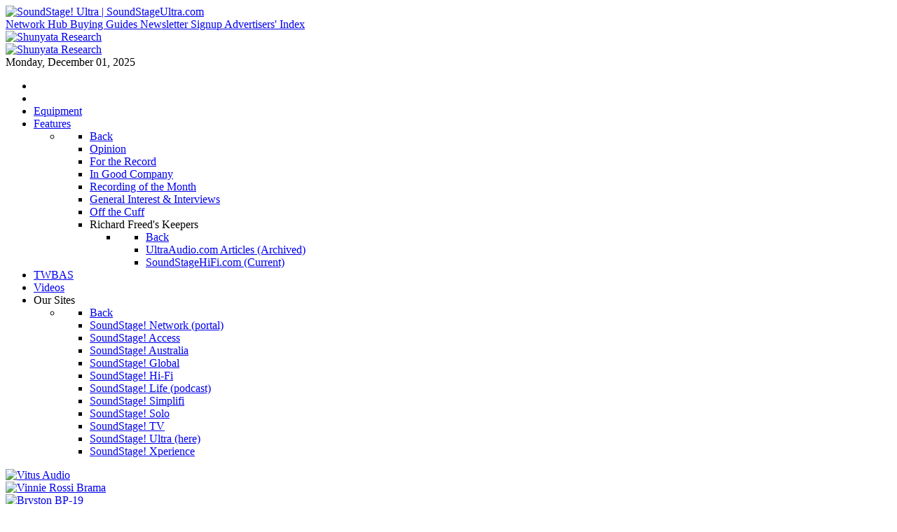

--- FILE ---
content_type: text/html; charset=utf-8
request_url: https://soundstageultra.com/index.php/features-menu/recording-of-the-month-menu/1130-gerald-wilson-moment-of-truth
body_size: 71662
content:
                        <!DOCTYPE html>
<html lang="en-GB" dir="ltr">
        
<head>
    
            <meta name="viewport" content="width=device-width, initial-scale=1.0">
        <meta http-equiv="X-UA-Compatible" content="IE=edge" />
        

        
            
         <meta charset="utf-8">
	<meta name="author" content="Joseph Taylor">
	<meta name="generator" content="Joomla! - Open Source Content Management">
	<title>Gerald Wilson: &quot;Moment of Truth&quot;</title>

    <link href="/media/plg_system_jcepro/site/css/content.min.css?86aa0286b6232c4a5b58f892ce080277" rel="stylesheet" />
	<link href="/media/com_rstbox/css/engagebox.css?2fffba87ad4eeb24e578938e3ed42463" rel="stylesheet" />
	<link href="/media/gantry5/engines/nucleus/css-compiled/nucleus.css" rel="stylesheet" />
	<link href="/templates/rt_callisto/custom/css-compiled/callisto_11.css" rel="stylesheet" />
	<link href="/media/gantry5/engines/nucleus/css-compiled/bootstrap5.css" rel="stylesheet" />
	<link href="/media/system/css/joomla-fontawesome.min.css" rel="stylesheet" />
	<link href="/media/system/css/debug.css" rel="stylesheet" />
	<link href="/media/gantry5/assets/css/font-awesome.min.css" rel="stylesheet" />
	<link href="/templates/rt_callisto/custom/css-compiled/callisto-joomla_11.css" rel="stylesheet" />
	<link href="/templates/rt_callisto/custom/css-compiled/custom_11.css" rel="stylesheet" />
	<link href="/media/plg_system_youtuber/assets/fancybox/jquery.fancybox.min.css?v=3.8.2" rel="stylesheet" />
	<link href="/media/plg_system_youtuber/assets/css/frontend.css?v=3.8.2" rel="stylesheet" />
	<link href="https://fonts.googleapis.com/css?family=Roboto:400,400italic,500,500italic,700,700italic&amp;subset=latin,cyrillic" rel="stylesheet" />
	<style>.eb-1 .eb-dialog{--eb-max-width:600px;--eb-height:100%;--eb-padding:0;--eb-background-color:rgba(255, 255, 255, 1);--eb-text-color:rgba(51, 51, 51, 1);--eb-dialog-shadow:var(--eb-shadow-none);text-align:center;--eb-border-style:solid;--eb-border-color:rgba(255, 251, 3, 1);--eb-border-width:1px;--eb-overlay-enabled:0;--eb-bg-image-enabled:0;--eb-background-image:none;}.eb-1 .eb-close{--eb-close-button-inside:block;--eb-close-button-outside:none;--eb-close-button-icon:block;--eb-close-button-image:none;--eb-close-button-font-size:40px;--eb-close-button-color:rgba(136, 136, 136, 1);--eb-close-button-hover-color:rgba(85, 85, 85, 1);}.eb-1 .eb-dialog .eb-container{justify-content:center;min-height:100%;display:flex;flex-direction:column;}.eb-1.eb-inst{justify-content:center;align-items:center;}@media screen and (max-width: 1024px){.eb-1 .eb-dialog{--eb-bg-image-enabled:inherit;--eb-background-image:none;}}@media screen and (max-width: 575px){.eb-1 .eb-dialog{--eb-bg-image-enabled:inherit;--eb-background-image:none;}}</style>
	<style>.eb-1 {
                --animation_duration: 300ms;

            }
        </style>

    <script type="application/json" class="joomla-script-options new">{"system.paths":{"root":"","rootFull":"https:\/\/soundstageultra.com\/","base":"","baseFull":"https:\/\/soundstageultra.com\/"},"csrf.token":"d635e17360ec0fa1be4e2d02e0e67438"}</script>
	<script src="/media/system/js/core.min.js?576eb51da909dcf692c98643faa6fc89629ead18"></script>
	<script src="/media/vendor/jquery/js/jquery.min.js?3.6.3"></script>
	<script src="/media/legacy/js/jquery-noconflict.min.js?04499b98c0305b16b373dff09fe79d1290976288"></script>
	<script src="/media/com_rstbox/js/vendor/velocity.min.js?2fffba87ad4eeb24e578938e3ed42463"></script>
	<script src="/media/com_rstbox/js/vendor/velocity.ui.min.js?2fffba87ad4eeb24e578938e3ed42463"></script>
	<script src="/media/com_rstbox/js/engagebox.js?2fffba87ad4eeb24e578938e3ed42463"></script>
	<script src="/media/plg_system_youtuber/assets/fancybox/jquery.fancybox.min.js?v=3.8.2" defer></script>
	<script src="/media/plg_system_youtuber/assets/js/frontend.js?v=3.8.2" defer></script>
	<script>
		EngageBox.onReady(function() {
			var box 	   = EngageBox.getInstance(1);
			var async      = "afterOpen";
			var content    = "<div class=\"iframeWrapper\"><iframe width=\"100%\" height=\"100%\" src=\"https:\/\/www.soundstagenetwork.com\/index.php?option=com_gantry5&view=custom&Itemid=406\" scrolling=\"auto\" frameborder=\"0\" allowtransparency=\"true\"  class=\"eboxFitFrame\"><\/iframe><\/div>";
			var container  = box.el.querySelector(".eb-content-wrap");
			var removeOnClose = "0"

			if (async == "pageLoad") {
				window.addEventListener("load", function() {
					container.innerHTML = content;
				});
			} else {
				box.on(async, function() {
					if (container.querySelectorAll("iframe").length == 0) {
						container.innerHTML = content;
					}
				});
			}

			if (removeOnClose) {
				box.on("afterClose", function() {
					container.removeChild(container.querySelector(".iframeWrapper"));
				});
			}
		});</script>
	<script type="application/json" id="youtuber-cfg">{"ajax_url":"\/index.php\/features-menu\/recording-of-the-month-menu\/1130-gerald-wilson-moment-of-truth","lang":{"more":"More","less":"Less"},"fancybox_params":"{\"type\":\"iframe\",\"iframe\":{\"allowfullscreen\":true}}"}</script>

    
                
</head>

    <body class="gantry site com_content view-article layout-blog no-task dir-ltr itemid-168 outline-11 g-offcanvas-left g-3column g-style-preset1">
        
                    

        <div id="g-offcanvas"  data-g-offcanvas-swipe="1" data-g-offcanvas-css3="1">
                        <div class="g-grid">                        

        <div class="g-block size-100">
             <div id="mobile-menu-6984-particle" class="g-content g-particle">            <div id="g-mobilemenu-container" data-g-menu-breakpoint="48rem"></div>
            </div>
        </div>
            </div>
    </div>
        <div id="g-page-surround">
            <div class="g-offcanvas-hide g-offcanvas-toggle" role="navigation" data-offcanvas-toggle aria-controls="g-offcanvas" aria-expanded="false"><i class="fa fa-fw fa-bars"></i></div>                        

                                                        
                <header id="g-header">
                <div class="g-container">                                <div class="g-grid">                        

        <div class="g-block size-100">
             <div class="g-system-messages">
                                            <div id="system-message-container">
    </div>

            
    </div>
        </div>
            </div>
                            <div class="g-grid">                        

        <div class="g-block size-30 nopaddingall g-logo-block">
             <div id="logo-9169-particle" class="g-content g-particle">            <a href="/" target="_self" title="SoundStage! Ultra | SoundStageUltra.com" aria-label="SoundStage! Ultra | SoundStageUltra.com" rel="home" class="g-logo">
                        <img src="/images/logos/ultralogo-2015_200wb.png"  alt="SoundStage! Ultra | SoundStageUltra.com" />
            </a>
            </div>
        </div>
                    

        <div class="g-block size-70 nopaddingall">
             <div id="iconmenu-2116-particle" class="g-content g-particle">            <div class="g-iconmenu ">
                    <a target="_blank" href="http://www.soundstage.com" title="Network Hub" class="g-iconmenu-item">
                <span class="g-iconmenu-icon fa fa-bullseye"></span>
                <span class="g-iconmenu-text">Network Hub</span>
            </a>
                    <a target="_blank" href="http://www.soundstagenetwork.com/index.php?option=com_content&amp;view=categories&amp;id=235&amp;Itemid=110" title="Buying Guides" class="g-iconmenu-item">
                <span class="g-iconmenu-icon fa fa-folder"></span>
                <span class="g-iconmenu-text">Buying Guides</span>
            </a>
                    <a target="_blank" href="https://www.soundstagenetwork.com/index.php?option=com_content&amp;view=article&amp;id=2698&amp;Itemid=601" title="Newsletter Signup" class="g-iconmenu-item">
                <span class="g-iconmenu-icon fa fa-newspaper-o"></span>
                <span class="g-iconmenu-text">Newsletter Signup</span>
            </a>
                    <a target="_blank" href="http://www.soundstage.com/index.php?option=com_weblinks&amp;view=category&amp;id=341&amp;Itemid=116" title="Advertisers&#039; Index" class="g-iconmenu-item">
                <span class="g-iconmenu-icon fa fa-font"></span>
                <span class="g-iconmenu-text">Advertisers&#039; Index</span>
            </a>
            </div>
            </div>
        </div>
            </div>
                            <div class="g-grid">                        

        <div class="g-block size-100 center nomarginall nopaddingall">
             <div class="g-content">
                                    <div class="platform-content"><div class="callisto-main-banner-header moduletable _text hidden-phone">
        <div class="mod-banners bannergroup">

    <div class="mod-banners__item banneritem">
                                                                                                                                                                                                                                                                            <a
                            href="/index.php/component/banners/click/537"
                            title="1200x280 Shunyata Research Everest X (20240619)">
                            <img
                                src="https://soundstageultra.com/images/banners/202506_shunyata/1200x280_shunyata_everest_x.jpg#joomlaImage://local-images/banners/202506_shunyata/1200x280_shunyata_everest_x.jpg?width=1200&height=280"
                                alt="Shunyata Research"
                                                                                            >
                        </a>
                                                            </div>

</div>
</div></div><div class="platform-content"><div class="callisto-main-banner-header moduletable _text visible-phone">
        <div class="mod-banners bannergroup">

    <div class="mod-banners__item banneritem">
                                                                                                                                                                                                                                                                            <a
                            href="/index.php/component/banners/click/536"
                            title="767x500 Shunyata Research Everest X (20250619)">
                            <img
                                src="https://soundstageultra.com/images/banners/202506_shunyata/767x500_shunyata_everest_x.jpg#joomlaImage://local-images/banners/202506_shunyata/767x500_shunyata_everest_x.jpg?width=767&height=500"
                                alt="Shunyata Research"
                                                                                            >
                        </a>
                                                            </div>

</div>
</div></div>
            
        </div>
        </div>
            </div>
                            <div class="g-grid">                        

        <div class="g-block size-100 center nopaddingall">
             <div id="date-6293-particle" class="g-content g-particle">            <div class="g-date">
        <span>Monday, December 01, 2025</span>
    </div>
            </div>
        </div>
            </div>
                            <div class="g-grid">                        

        <div class="g-block size-100 center nomarginall nopaddingall visible-phone hidden-desktop hidden-tablet">
             <div class="g-content">
                                    <div class="platform-content"><div class="callisto-secondary-banner-mobile moduletable  visible-phone">
        <div class="mod-banners bannergroup">


</div>
</div></div>
            
        </div>
        </div>
            </div>
            </div>
        
    </header>
                                                    
                <section id="g-navigation">
                <div class="g-container">                                <div class="g-grid">                        

        <div class="g-block size-80 g-menu-block">
             <div id="menu-8418-particle" class="g-content g-particle">            <nav class="g-main-nav" data-g-hover-expand="true">
        <ul class="g-toplevel">
                                                                                                                
        
                
        
                
        
        <li class="g-menu-item g-menu-item-type-component g-menu-item-101 g-standard  ">
                            <a class="g-menu-item-container" href="/index.php" title="Home" aria-label="Home">
                                                <i class="fa fa-home fa-lg" aria-hidden="true"></i>
                                                    <span class="g-menu-item-content">
                            
                    </span>
                                                </a>
                                </li>
    
                                                                                                
        
                
        
                
        
        <li class="g-menu-item g-menu-item-type-separator g-menu-item-411 g-standard  ">
                            <div class="g-menu-item-container" data-g-menuparent="" aria-label="Dashboard">                                    <i class="fa fa-dashboard fa-lg" aria-hidden="true"></i>
                                                                            <span class="g-separator g-menu-item-content" title="Dashboard">    </span>
                                                                    </div>                    </li>
    
                                                                                                
        
                
        
                
        
        <li class="g-menu-item g-menu-item-type-component g-menu-item-108 g-standard  ">
                            <a class="g-menu-item-container" href="/index.php/equipment-menu">
                                                                <span class="g-menu-item-content">
                                    <span class="g-menu-item-title">Equipment</span>
            
                    </span>
                                                </a>
                                </li>
    
                                                                                                
        
                
        
                
        
        <li class="g-menu-item g-menu-item-type-component g-menu-item-119 g-parent active g-standard g-menu-item-link-parent ">
                            <a class="g-menu-item-container" href="/index.php/features-menu">
                                                                <span class="g-menu-item-content">
                                    <span class="g-menu-item-title">Features</span>
            
                    </span>
                    <span class="g-menu-parent-indicator" data-g-menuparent=""></span>                            </a>
                                                                            <ul class="g-dropdown g-inactive g-zoom g-dropdown-right">
            <li class="g-dropdown-column">
                        <div class="g-grid">
                        <div class="g-block size-100">
            <ul class="g-sublevel">
                <li class="g-level-1 g-go-back">
                    <a class="g-menu-item-container" href="#" data-g-menuparent=""><span>Back</span></a>
                </li>
                                                                                                                    
        
                
        
                
        
        <li class="g-menu-item g-menu-item-type-component g-menu-item-167  ">
                            <a class="g-menu-item-container" href="/index.php/features-menu/opinion-menu">
                                                                <span class="g-menu-item-content">
                                    <span class="g-menu-item-title">Opinion</span>
            
                    </span>
                                                </a>
                                </li>
    
                                                                                                
        
                
        
                
        
        <li class="g-menu-item g-menu-item-type-component g-menu-item-407  ">
                            <a class="g-menu-item-container" href="/index.php/features-menu/for-the-record">
                                                                <span class="g-menu-item-content">
                                    <span class="g-menu-item-title">For the Record</span>
            
                    </span>
                                                </a>
                                </li>
    
                                                                                                
        
                
        
                
        
        <li class="g-menu-item g-menu-item-type-component g-menu-item-498  ">
                            <a class="g-menu-item-container" href="/index.php/features-menu/in-good-company">
                                                                <span class="g-menu-item-content">
                                    <span class="g-menu-item-title">In Good Company</span>
            
                    </span>
                                                </a>
                                </li>
    
                                                                                                
        
                
        
                
        
        <li class="g-menu-item g-menu-item-type-component g-menu-item-168 active  ">
                            <a class="g-menu-item-container" href="/index.php/features-menu/recording-of-the-month-menu">
                                                                <span class="g-menu-item-content">
                                    <span class="g-menu-item-title">Recording of the Month</span>
            
                    </span>
                                                </a>
                                </li>
    
                                                                                                
        
                
        
                
        
        <li class="g-menu-item g-menu-item-type-component g-menu-item-169  ">
                            <a class="g-menu-item-container" href="/index.php/features-menu/general-interest-interviews-menu">
                                                                <span class="g-menu-item-content">
                                    <span class="g-menu-item-title">General Interest &amp; Interviews</span>
            
                    </span>
                                                </a>
                                </li>
    
                                                                                                
        
                
        
                
        
        <li class="g-menu-item g-menu-item-type-component g-menu-item-170  ">
                            <a class="g-menu-item-container" href="/index.php/features-menu/off-the-cuff-menu">
                                                                <span class="g-menu-item-content">
                                    <span class="g-menu-item-title">Off the Cuff</span>
            
                    </span>
                                                </a>
                                </li>
    
                                                                                                
        
                
        
                
        
        <li class="g-menu-item g-menu-item-type-separator g-menu-item-171 g-parent  ">
                            <div class="g-menu-item-container" data-g-menuparent="">                                                                            <span class="g-separator g-menu-item-content">            <span class="g-menu-item-title">Richard Freed&#039;s Keepers</span>
            </span>
                                        <span class="g-menu-parent-indicator"></span>                            </div>                                                                <ul class="g-dropdown g-inactive g-zoom g-dropdown-right">
            <li class="g-dropdown-column">
                        <div class="g-grid">
                        <div class="g-block size-100">
            <ul class="g-sublevel">
                <li class="g-level-2 g-go-back">
                    <a class="g-menu-item-container" href="#" data-g-menuparent=""><span>Back</span></a>
                </li>
                                                                                                                    
        
                
        
                
        
        <li class="g-menu-item g-menu-item-type-component g-menu-item-172  ">
                            <a class="g-menu-item-container" href="/index.php/features-menu/keepers-menu/articles-archived-menu">
                                                                <span class="g-menu-item-content">
                                    <span class="g-menu-item-title">UltraAudio.com Articles (Archived)</span>
            
                    </span>
                                                </a>
                                </li>
    
                                                                                                
                                                                                                                                
                
        
                
        
        <li class="g-menu-item g-menu-item-type-url g-menu-item-173  ">
                            <a class="g-menu-item-container" href="http://www.soundstagehifi.com/index.php?option=com_content&amp;view=section&amp;layout=blog&amp;id=7&amp;Itemid=5" target="_blank" rel="noopener&#x20;noreferrer">
                                                                <span class="g-menu-item-content">
                                    <span class="g-menu-item-title">SoundStageHiFi.com (Current)</span>
            
                    </span>
                                                </a>
                                </li>
    
    
            </ul>
        </div>
            </div>

            </li>
        </ul>
            </li>
    
    
            </ul>
        </div>
            </div>

            </li>
        </ul>
            </li>
    
                                                                                                
        
                
        
                
        
        <li class="g-menu-item g-menu-item-type-component g-menu-item-278 g-standard  ">
                            <a class="g-menu-item-container" href="/index.php/twbas-menu">
                                                                <span class="g-menu-item-content">
                                    <span class="g-menu-item-title">TWBAS</span>
            
                    </span>
                                                </a>
                                </li>
    
                                                                                                
        
                
        
                
        
        <li class="g-menu-item g-menu-item-type-component g-menu-item-484 g-standard  ">
                            <a class="g-menu-item-container" href="/index.php/videos">
                                                                <span class="g-menu-item-content">
                                    <span class="g-menu-item-title">Videos</span>
            
                    </span>
                                                </a>
                                </li>
    
                                                                                                
        
                
        
                
        
        <li class="g-menu-item g-menu-item-type-heading g-menu-item-400 g-parent g-standard  ">
                            <div class="g-menu-item-container" data-g-menuparent="">                                                                            <span class="g-nav-header g-menu-item-content">            <span class="g-menu-item-title">Our Sites</span>
            </span>
                                        <span class="g-menu-parent-indicator"></span>                            </div>                                                                <ul class="g-dropdown g-inactive g-zoom g-dropdown-right">
            <li class="g-dropdown-column">
                        <div class="g-grid">
                        <div class="g-block size-100">
            <ul class="g-sublevel">
                <li class="g-level-1 g-go-back">
                    <a class="g-menu-item-container" href="#" data-g-menuparent=""><span>Back</span></a>
                </li>
                                                                                                                    
        
                
        
                
        
        <li class="g-menu-item g-menu-item-type-url g-menu-item-162  ">
                            <a class="g-menu-item-container" href="http://www.soundstagenetwork.com">
                                                                <span class="g-menu-item-content">
                                    <span class="g-menu-item-title">SoundStage! Network (portal)</span>
            
                    </span>
                                                </a>
                                </li>
    
                                                                                                
        
                
        
                
        
        <li class="g-menu-item g-menu-item-type-url g-menu-item-166  ">
                            <a class="g-menu-item-container" href="http://www.soundstageaccess.com">
                                                                <span class="g-menu-item-content">
                                    <span class="g-menu-item-title">SoundStage! Access</span>
            
                    </span>
                                                </a>
                                </li>
    
                                                                                                
        
                
        
                
        
        <li class="g-menu-item g-menu-item-type-url g-menu-item-401  ">
                            <a class="g-menu-item-container" href="http://www.soundstageaustralia.com">
                                                                <span class="g-menu-item-content">
                                    <span class="g-menu-item-title">SoundStage! Australia</span>
            
                    </span>
                                                </a>
                                </li>
    
                                                                                                
        
                
        
                
        
        <li class="g-menu-item g-menu-item-type-url g-menu-item-165  ">
                            <a class="g-menu-item-container" href="http://www.soundstageglobal.com">
                                                                <span class="g-menu-item-content">
                                    <span class="g-menu-item-title">SoundStage! Global</span>
            
                    </span>
                                                </a>
                                </li>
    
                                                                                                
        
                
        
                
        
        <li class="g-menu-item g-menu-item-type-url g-menu-item-163  ">
                            <a class="g-menu-item-container" href="http://www.soundstagehifi.com">
                                                                <span class="g-menu-item-content">
                                    <span class="g-menu-item-title">SoundStage! Hi-Fi</span>
            
                    </span>
                                                </a>
                                </li>
    
                                                                                                
        
                
        
                
        
        <li class="g-menu-item g-menu-item-type-url g-menu-item-560  ">
                            <a class="g-menu-item-container" href="https://www.soundstage.life">
                                                                <span class="g-menu-item-content">
                                    <span class="g-menu-item-title">SoundStage! Life (podcast)</span>
            
                    </span>
                                                </a>
                                </li>
    
                                                                                                
        
                
        
                
        
        <li class="g-menu-item g-menu-item-type-url g-menu-item-402  ">
                            <a class="g-menu-item-container" href="http://www.soundstagesimplifi.com">
                                                                <span class="g-menu-item-content">
                                    <span class="g-menu-item-title">SoundStage! Simplifi</span>
            
                    </span>
                                                </a>
                                </li>
    
                                                                                                
        
                
        
                
        
        <li class="g-menu-item g-menu-item-type-url g-menu-item-412  ">
                            <a class="g-menu-item-container" href="http://www.soundstagesolo.com">
                                                                <span class="g-menu-item-content">
                                    <span class="g-menu-item-title">SoundStage! Solo</span>
            
                    </span>
                                                </a>
                                </li>
    
                                                                                                
        
                
        
                
        
        <li class="g-menu-item g-menu-item-type-url g-menu-item-406  ">
                            <a class="g-menu-item-container" href="http://www.soundstage.tv">
                                                                <span class="g-menu-item-content">
                                    <span class="g-menu-item-title">SoundStage! TV</span>
            
                    </span>
                                                </a>
                                </li>
    
                                                                                                
        
                
        
                
        
        <li class="g-menu-item g-menu-item-type-url g-menu-item-185  ">
                            <a class="g-menu-item-container" href="http://www.soundstageultra.com">
                                                                <span class="g-menu-item-content">
                                    <span class="g-menu-item-title">SoundStage! Ultra (here)</span>
            
                    </span>
                                                </a>
                                </li>
    
                                                                                                
        
                
        
                
        
        <li class="g-menu-item g-menu-item-type-url g-menu-item-164  ">
                            <a class="g-menu-item-container" href="http://www.soundstagexperience.com">
                                                                <span class="g-menu-item-content">
                                    <span class="g-menu-item-title">SoundStage! Xperience</span>
            
                    </span>
                                                </a>
                                </li>
    
    
            </ul>
        </div>
            </div>

            </li>
        </ul>
            </li>
    
    
        </ul>
    </nav>
            </div>
        </div>
                    

        <div class="g-block size-20">
             <div id="social-3955-particle" class="g-content g-particle">            <div class="g-social social-items">
                                            <a href="http://www.youtube.com/soundstagenetwork" target="_blank" rel="noopener noreferrer">
                <span class="fa fa-youtube"></span>                <span class="g-social-text"></span>            </a>
                                            <a href="https://www.soundstage.life/" target="_blank" rel="noopener noreferrer">
                <span class="fa fa-podcast"></span>                <span class="g-social-text"></span>            </a>
                                            <a href="https://www.facebook.com/soundstagenetwork" target="_blank" rel="noopener noreferrer">
                <span class="fa fa-facebook fa-fw"></span>                <span class="g-social-text"></span>            </a>
                                            <a href="http://www.instagram.com/soundstagenetwork" target="_blank" rel="noopener noreferrer">
                <span class="fa fa-instagram"></span>                <span class="g-social-text"></span>            </a>
                                            <a href="http://twitter.com/soundstagenet" target="_blank" rel="noopener noreferrer">
                <span class="fa fa-twitter fa-fw"></span>                <span class="g-social-text"></span>            </a>
                                            <a href="http://www.soundstageultra.com/index.php?format=feed&amp;type=rss" target="_blank" rel="noopener noreferrer">
                <span class="fa fa-rss fa-fw"></span>                <span class="g-social-text"></span>            </a>
            </div>
            </div>
        </div>
            </div>
            </div>
        
    </section>
                                    
                                
                
    
                <section id="g-container-3720" class="g-wrapper">
                <div class="g-container">                    <div class="g-grid">                        

        <div class="g-block size-23">
             <section id="g-sidebar">
                                        <div class="g-grid">                        

        <div class="g-block size-100 center nopaddingall hidden-phone">
             <div class="g-content">
                                    <div class="platform-content"><div class="callisto-sidebar1-ad0 moduletable  red">
        <div class="mod-banners bannergroup">

    <div class="mod-banners__item banneritem">
                                                                                                                                                                                                                                                                            <a
                            href="/index.php/component/banners/click/413"
                            title="250x250 Vitus Audio SIA-030 (202205)">
                            <img
                                src="https://soundstageultra.com/images/banners/202205_vitusaudio/250x250v1-100b.jpg"
                                alt="Vitus Audio"
                                                                                            >
                        </a>
                                                            </div>

</div>
</div></div>
            
        </div>
        </div>
            </div>
                            <div class="g-grid">                        

        <div class="g-block size-100 center nopaddingall hidden-phone">
             <div class="g-content">
                                    <div class="platform-content"><div class="callisto-sidebar1-ad1 moduletable  red">
        <div class="mod-banners bannergroup">

    <div class="mod-banners__item banneritem">
                                                                                                                                                                                                                                                                            <a
                            href="/index.php/component/banners/click/540"
                            title="250x250 L2 - Vinnie Rossi Brama - Ad Balance Copy (20250718)">
                            <img
                                src="https://soundstageultra.com/images/banners/202507_VinnieRossi/vinnierossi-250x250.jpg#joomlaImage://local-images/banners/202507_VinnieRossi/vinnierossi-250x250.jpg?width=250&height=250"
                                alt="Vinnie Rossi Brama"
                                                                                            >
                        </a>
                                                            </div>

</div>
</div></div>
            
        </div>
        </div>
            </div>
                            <div class="g-grid">                        

        <div class="g-block size-100 nopaddingall center hidden-phone">
             <div class="g-content">
                                    <div class="platform-content"><div class="callisto-sidebar1-ad2 moduletable  red">
        <div class="mod-banners bannergroup">

    <div class="mod-banners__item banneritem">
                                                                                                                                                                                                                                                                            <a
                            href="/index.php/component/banners/click/514"
                            title="250x250 Bryston BP-19 - Ad Balancing Copy (20241025)">
                            <img
                                src="https://soundstageultra.com/images/banners/202410_Bryston/270x270_bryston.jpg#joomlaImage://local-images/banners/202410_Bryston/270x270_bryston.jpg?width=270&height=270"
                                alt="Bryston BP-19"
                                                                                            >
                        </a>
                                                            </div>

</div>
</div></div>
            
        </div>
        </div>
            </div>
                            <div class="g-grid">                        

        <div class="g-block size-100 center nopaddingall hidden-phone">
             <div class="g-content">
                                    <div class="platform-content"><div class="callisto-sidebar1-ad3 moduletable ">
        <div class="mod-banners bannergroup">

    <div class="mod-banners__item banneritem">
                                                                                                                                                                                                                                                                            <a
                            href="/index.php/component/banners/click/550"
                            title="250x250 - L4 -  Hegel H150 V2 (20250918)">
                            <img
                                src="https://soundstageultra.com/images/banners/202509_Hegel/H150_250x250_V2.jpg#joomlaImage://local-images/banners/202509_Hegel/H150_250x250_V2.jpg?width=500&height=500"
                                alt="Hegel"
                                                                                            >
                        </a>
                                                            </div>

</div>
</div></div>
            
        </div>
        </div>
            </div>
                            <div class="g-grid">                        

        <div class="g-block size-100 center nopaddingall hidden-phone">
             <div class="g-content">
                                    <div class="platform-content"><div class="callisto-sidebar1-ad4 moduletable ">
        <div class="mod-banners bannergroup">


</div>
</div></div>
            
        </div>
        </div>
            </div>
                            <div class="g-grid">                        

        <div class="g-block size-100 center nopaddingall hidden-phone">
             <div class="g-content">
                                    <div class="platform-content"><div class="callisto-sidebar1-ad5 moduletable ">
        <div class="mod-banners bannergroup">


</div>
</div></div>
            
        </div>
        </div>
            </div>
                            <div class="g-grid">                        

        <div class="g-block size-100 center nopaddingall hidden-phone">
             <div class="g-content">
                                    <div class="platform-content"><div class="callisto-sidebar1-ad6 moduletable ">
        <div class="mod-banners bannergroup">

    <div class="mod-banners__item banneritem">
                                                                                                                                                                                                                                                                            <a
                            href="/index.php/component/banners/click/544"
                            title="250x250 - L7 - MolaMola - Truth is Beauty (20250918)">
                            <img
                                src="https://soundstageultra.com/images/banners/202509_MolaMola/250x250_-_MolaMola.jpg#joomlaImage://local-images/banners/202509_MolaMola/250x250_-_MolaMola.jpg?width=250&height=250"
                                alt="MolaMola - Truth is Beauty"
                                                                                            >
                        </a>
                                                            </div>

</div>
</div></div>
            
        </div>
        </div>
            </div>
                            <div class="g-grid">                        

        <div class="g-block size-100 box4 hidden-phone">
             <div class="g-content">
                                    <div class="platform-content"><div class="callisto-legacy-link moduletable  red">
        
<div id="mod-custom48" class="mod-custom custom">
    <p>Legacy link:<br /><a href="/index_old.html" target="_self"><img src="/images/stories/legacy_200w.jpg" alt="legacy_200w" style="border-width: 0px;" border="0" height="116" width="200" /></a><br />This new site was launched in July 2010. Visit the older site to access previous articles by clicking above.</p></div>
</div></div>
            
        </div>
        </div>
            </div>
                            <div class="g-grid">                        

        <div class="g-block size-100 center flush visible-phone">
             <div class="g-content">
                                    <div class="platform-content"><div class="mobile-sidebar-banner moduletable ">
        <div class="mod-banners bannergroup">

    <div class="mod-banners__item banneritem">
                                                                                                                                                                                                                                                                            <a
                            href="/index.php/component/banners/click/515"
                            title="767x500 - Bryston BP-19 Mobile - Ad Balancing Copy  (20241025)">
                            <img
                                src="https://soundstageultra.com/images/banners/202410_Bryston/765x500_bryston.jpg#joomlaImage://local-images/banners/202410_Bryston/765x500_bryston.jpg?width=767&height=500"
                                alt="Bryston"
                                                                                            >
                        </a>
                                                            </div>

</div>
</div></div>
            
        </div>
        </div>
            </div>
            
    </section>
        </div>
                    

        <div class="g-block size-58">
             <section id="g-mainbar">
                                        <div class="g-grid">                        

        <div class="g-block size-100 nomarginall box3 hidden-phone">
             <div class="g-content">
                                    <div class="platform-content"><div class="callisto-above-content-1 moduletable  hidden-phone">
        <div class="mod-banners bannergroup">

    <div class="mod-banners__item banneritem">
                                                                                                                                                                                                                                                                            <a
                            href="/index.php/component/banners/click/370"
                            title="675x210 Gryphon (202109)">
                            <img
                                src="https://soundstageultra.com/images/banners/202109_gryphon/Web-banner-Gryphon-675x210.jpg"
                                alt="Gryphon Audio Essence"
                                                                                            >
                        </a>
                                                            </div>

</div>
</div></div>
            
        </div>
        </div>
            </div>
                            <div class="g-grid">                        

        <div class="g-block size-100 nomarginall box3">
             <div class="g-content">
                                    <div class="platform-content"><div class="callisto-above-content-2 moduletable  hidden-phone">
        <div class="mod-banners bannergroup">

    <div class="mod-banners__item banneritem">
                                                                                                                                                                                                                                                                            <a
                            href="/index.php/component/banners/click/453" target="_blank" rel="noopener noreferrer"
                            title="675x200 -C2 - Wilson Alexia V (20230421)">
                            <img
                                src="https://soundstageultra.com/images/banners/202304_wilson/675x200_wilson_alexia_v.jpg"
                                alt="Wilson"
                                                                                            >
                        </a>
                                                            </div>

</div>
</div></div>
            
        </div>
        </div>
            </div>
                            <div class="g-grid">                        

        <div class="g-block size-100 center flush">
             <div class="g-content">
                                    <div class="platform-content"><div class="above-content-mobile moduletable  visible-phone">
        <div class="mod-banners bannergroup">

    <div class="mod-banners__item banneritem">
                                                                                                                                                                                                                                                                            <a
                            href="/index.php/component/banners/click/494"
                            title="767x500 - C1M - Treble Clef Audio Autmun (20241009)">
                            <img
                                src="https://soundstageultra.com/images/banners/202410_TrebleClef/767_x_500_Treble_Clef_Oct_9_2024.jpeg#joomlaImage://local-images/banners/202410_TrebleClef/767_x_500_Treble_Clef_Oct_9_2024.jpeg?width=767&height=500"
                                alt="Treble Clef Audio"
                                                                                            >
                        </a>
                                                            </div>

</div>
</div></div><div class="platform-content"><div class="above-content-mobile moduletable  visible-phone">
        <div class="mod-banners bannergroup">

    <div class="mod-banners__item banneritem">
                                                                                                                                                                                                                                                                            <a
                            href="/index.php/component/banners/click/567"
                            title="767x500 -C2M - Raidho X2T Anniversary Edition Green (20251118)">
                            <img
                                src="https://soundstageultra.com/images/banners/202511_Raidho/Raidho-X2t-Green-ad-SoundStage-767x500.gif#joomlaImage://local-images/banners/202511_Raidho/Raidho-X2t-Green-ad-SoundStage-767x500.gif?width=767&height=500"
                                alt="Raidho X2 Anniversary Edition"
                                                                                            >
                        </a>
                                                            </div>

</div>
</div></div>
            
        </div>
        </div>
            </div>
                            <div class="g-grid">                        

        <div class="g-block size-100 box3 shadow2 nomarginall">
             <div class="g-content">
                                                            <div class="platform-content container"><div class="row"><div class="col"><div class="com-content-article item-page" itemscope itemtype="https://schema.org/Article">
    <meta itemprop="inLanguage" content="en-GB">
        <div class="page-header">
        <h1> Recording of the Month </h1>
    </div>
    
    
        <div class="page-header">
        <h2 itemprop="headline">
            Gerald Wilson: &quot;Moment of Truth&quot;        </h2>
                            </div>
        
        
            <dl class="article-info text-muted">

            <dt class="article-info-term">
                    </dt>

                    <dd class="createdby" itemprop="author" itemscope itemtype="https://schema.org/Person">
    <span class="icon-user icon-fw" aria-hidden="true"></span>
                    Written by: <span itemprop="name">Joseph Taylor</span>    </dd>
        
        
                    <dd class="category-name">
    <span class="icon-folder-open icon-fw" aria-hidden="true"></span>                        Category: <a href="/index.php/features-menu/recording-of-the-month-menu" itemprop="genre">Recording of the Month</a>    </dd>
        
        
        
    
                        <dd class="create">
    <span class="icon-calendar icon-fw" aria-hidden="true"></span>
    <time datetime="2022-09-01T00:00:00+00:00" itemprop="dateCreated">
        Created: 01 September 2022    </time>
</dd>
        
        
            </dl>
    
    
        
                                                <div itemprop="articleBody" class="com-content-article__body">
        <p>Pacific Jazz Records ST-61 / Blue Note Records B0033487-01<br />Format: LP</p>
<p><strong>Musical Performance: ****½</strong><br /><strong>Sound Quality: ****½</strong><br /><strong>Overall Enjoyment: ****½</strong></p>
<p>When jazz trumpeter, arranger, and composer Gerald Wilson died in 2014, at the age of 96, he was celebrated as a great and important American musician. He had received many accolades throughout his later years. In 1990, the National Endowment for the Arts named Wilson an NEA Jazz Master, and various other awards came to him in the years that followed. Over his long career, a number of his recordings were nominated for Grammy Awards.</p>
 
<p>Wilson’s most active recording years as a leader were during the 1960s, with Pacific Jazz Records. He recorded 11 albums under his own name, and handled the arrangements for recordings by other Pacific Jazz artists. Blue Note’s Tone Poet series includes titles originally released by Pacific Jazz, and the latest is Wilson’s second LP as a leader, <em>Moment of Truth</em>, from 1962. As with all the Tone Poet releases, Kevin Gray remastered the recording under producer Joe Harley’s supervision, using the original analog tapes as the source.</p>
<p><img src="/images/stories/features7/202209_gerald_wilson_lp_front.jpg" width="675" height="675" alt="Moment of Truth" style="display: block; margin: 10px auto 0px; border: 2px solid #000000;" /></p>
<p><em>Moment of Truth</em> is a big-band album, performed by an ensemble of 17, and augmented by other musicians on some tracks. Wilson composed seven of the album’s nine songs. I have a 1981 LP reissue of <em>Moment of Truth</em>, and I also have the album on CD as part of a Mosaic Records set, <em>The Complete Pacific Jazz Recordings of Gerald Wilson</em> (2000).</p>
<p>Malcolm Addey remastered Wilson’s Pacific Jazz recordings for Mosaic, and did his usual fine job. Wilson’s “Viva Tirado” opens <em>Moment of Truth</em> with guitarist Joe Pass playing a solo statement against pianist Jack Wilson’s chords, Jimmy Bond’s bass, Mel Lewis’s drums, and Modesto Duran’s Latin percussion. The CD and 1981 LP sounded remarkably similar, but I felt individual bass lines on the CD were slightly easier to hear, while Pass’s guitar sounded somewhat more natural on the vinyl.</p>
<p><img src="/images/stories/features7/202209_gerald_wilson_moment_of_truth_1981_release.jpg" width="675" height="675" alt="Moment of Truth 1981" style="display: block; margin: 10px auto 0px; border: 2px solid #000000;" /></p>
<p>The first thing that struck me when I played this Tone Poet reissue was how I could hear the dimensions of the recording studio. I got a much better sense that I was hearing music being played in a large room. I also heard and could follow individual instruments more easily on the new LP. Bond’s bass and Jack Wilson’s piano chords were more clearly stated. Duran’s congas were easier to pick out of the mix, and they were set off better from Lewis’s drums.</p>
<p>“Patterns” is a terrific Gerald Wilson composition and one of my favorite big-band songs from the 1960s. It sounds fresh, even now; while it pushes the sound of large ensemble jazz forward, it’s still swinging fun. On CD, the music sounded a little reserved when I compared it to the 1981 pressing. Pass’s rhythm guitar was well into the background on the CD, but his chord changes were easier to hear on the LP. Jack Wilson’s piano chords rang more brightly on the vinyl, and the horn arrangements were more expansive.</p>
<p>On the Tone Poet pressing, everything in the recording seemed to open up, even in contrast to the earlier LP. Jack Wilson’s piano sounded out more confidently and Bond’s bass was bigger and harder hitting. I found it much easier to discern the instruments in the horn and reed sections—they were timbrally accurate, and the subtle changes in harmony in the arrangement were more audible. I could hear in far greater detail how Jones phrased his solo, and how emotionally committed Harold Land was during his feature on tenor sax.</p>
<p>Miles Davis’s “Milestones” opens with Jack Wilson, Bond, Lewis, and Pass already in full flow. When I played the track on the new pressing, Wilson’s piano sounded larger and brighter, Bond’s bass thumped solidly, and Lewis’s drums were driving and intense. Pass’s rhythm guitar was still in the background, but more audible than on the other two versions. At the point in the recording when the reeds enter to state the theme, and are answered by the brass section, the reverb surrounding both sections on the Tone Poet pressing gave the sound a startling immediacy.</p>
<p><img src="/images/stories/features7/202209_gerald_wilson_back.jpg" width="675" height="675" alt="Moment of Truth" style="display: block; margin: 10px auto 0px; border: 2px solid #000000;" /></p>
<p>This new remaster has brought forward details that enlivened the music and made it easier to really hear the intelligence and taste of Gerald Wilson’s arrangements. The tambourine on “Latino” was reserved on the CD and earlier pressing, but it sparkled into the room on this reissue. Lewis’s cymbal work and other aspect of his responsive and subtle drumming shone through on the whole album, and Bond’s bass held on tightly on every track, never fading. Jones’s phrasing, breath control, and pacing were brought into greater relief on this reissue. I’m hoping the Tone Poet series will make one or more of his Pacific Jazz recordings available soon.</p>
<p>The cover on the 1981 reissue did not replicate the original artwork. The label was using a generic cover, just showing the artist’s name and the album title, for all its reissues during that time. The Tone Poet reissue has restored the original cover photo and art in glorious color. The cover is heavy cardboard, with tipped-on, laminated artwork. I have other Wilson releases from the early 1960s on Pacific Jazz, and they aren’t as luxuriously packaged as this reissue. The original liner notes are printed on the back cover, and Thomas Conrad’s perceptive new look at <em>Moment of Truth</em> is on an insert.</p>
<p>The album was pressed by RTI, and my copy was absolutely quiet and flat. However, there was a foreign object—a piece of label, perhaps—pressed into the deadwax on side 1. Fortunately my stylus missed it, so no damage done, but it’s a quality-control issue that an LP at this price point ($38, in USD) shouldn’t have.</p>
<p><em>Moment of Truth</em> contains many facets of Gerald Wilson’s talents, from the low-down blues of the title track to the tender balladry of “Teri,” which features sensitive work by Joe Pass on classical guitar. Wilson’s Latin jazz compositions embrace the music’s drama and dynamics without being bombastic, and he always has the spirit of big-band swing close at hand in his work. Wilson is an American original, and this reissue is a fine place to discover his genius.</p>
<p><em>. . . Joseph Taylor<br /></em><a href="mailto:josepht@soundstagenetwork.com">josepht@soundstagenetwork.com</a></p>    </div>

        
                                        </div></div></div></div>
    
            
    </div>
        </div>
            </div>
            
    </section>
        </div>
                    

        <div class="g-block size-19">
             <aside id="g-aside">
                                        <div class="g-grid">                        

        <div class="g-block size-100 center nopaddingall hidden-phone">
             <div class="g-content">
                                    <div class="platform-content"><div class="callisto-sidebar2-vertical1 moduletable ">
        <div class="mod-banners bannergroup">

    <div class="mod-banners__item banneritem">
                                                                                                                                                                                                                                                                            <a
                            href="/index.php/component/banners/click/475"
                            title="210x600 T+A R Criterion S (20240601)">
                            <img
                                src="https://soundstageultra.com/images/banners/202406_ta/Criterion_Soundstage_210x600.gif#joomlaImage://local-images/banners/202406_ta/Criterion_Soundstage_210x600.gif?width=210&height=600"
                                alt="210x600 T+A R Criterion S (20240601)"
                                                                                            >
                        </a>
                                                            </div>

</div>
</div></div>
            
        </div>
        </div>
            </div>
                            <div class="g-grid">                        

        <div class="g-block size-100 center nopaddingall hidden-phone">
             <div class="g-content">
                                    <div class="platform-content"><div class="callisto-sidebar2-vertical2 moduletable ">
        <div class="mod-banners bannergroup">

    <div class="mod-banners__item banneritem">
                                                                                                                                                                                                                                                                            <a
                            href="/index.php/component/banners/click/531"
                            title="210x600- R2 - Dynaudio Confidence20A - Ad1-GIF (20250408)">
                            <img
                                src="https://soundstageultra.com/images/banners/202504_Dynaudio/2025_Dynaudio_Confidence20A_SoundStage_210x600_animated.gif#joomlaImage://local-images/banners/202504_Dynaudio/2025_Dynaudio_Confidence20A_SoundStage_210x600_animated.gif?width=210&height=600"
                                alt="Dynaudio Confidence 20A"
                                                                                            >
                        </a>
                                                            </div>

</div>
</div></div>
            
        </div>
        </div>
            </div>
                            <div class="g-grid">                        

        <div class="g-block size-100 center nopaddingall hidden-phone">
             <div class="g-content">
                                    <div class="platform-content"><div class="callisto-sidebar2-vertical3 moduletable ">
        <div class="mod-banners bannergroup">

    <div class="mod-banners__item banneritem">
                                                                                                                                                                                                                                                                            <a
                            href="/index.php/component/banners/click/522"
                            title="210x600- R3 - Electrocompaniet - AW300M -  (20250324)">
                            <img
                                src="https://soundstageultra.com/images/banners/202503_Electrocompaniet/026_Web-bannere_Electrocompaniet_210x600px_desktop_right_side_banner_R3_V1_1.jpg#joomlaImage://local-images/banners/202503_Electrocompaniet/026_Web-bannere_Electrocompaniet_210x600px_desktop_right_side_banner_R3_V1_1.jpg?width=210&height=600"
                                alt=" Electrocompaniet - AW300M"
                                                                                            >
                        </a>
                                                            </div>

</div>
</div></div>
            
        </div>
        </div>
            </div>
                            <div class="g-grid">                        

        <div class="g-block size-100 center flush visible-phone">
             <div class="g-content">
                                    <div class="platform-content"><div class=" moduletable ">
        <div class="mod-banners bannergroup">

    <div class="mod-banners__item banneritem">
                                                                                                                                                                                                                                                                            <a
                            href="/index.php/component/banners/click/535"
                            title="767x500 R2M - Dynaudio Confidence20A - Ad1 (20250408)">
                            <img
                                src="https://soundstageultra.com/images/banners/202504_Dynaudio/2025_Dynaudio_Confidence20A_SoundStage_767x500.jpg#joomlaImage://local-images/banners/202504_Dynaudio/2025_Dynaudio_Confidence20A_SoundStage_767x500.jpg?width=767&height=500"
                                alt="Dynaudio Contour 20BE"
                                                                                            >
                        </a>
                                                            </div>

</div>
</div></div>
            
        </div>
        </div>
            </div>
            
    </aside>
        </div>
            </div>
    </div>
        
    </section>
    
                                                    
                <footer id="g-footer">
                <div class="g-container">                                <div class="g-grid">                        

        <div class="g-block size-100 center box3 flush">
             <div class="g-content">
                                    <div class="platform-content"><div class="callisto-footer-banner moduletable  grey hidden-phone">
        <div class="mod-banners bannergroup">

    <div class="mod-banners__item banneritem">
                                                                                                                                                                                                                                                                            <a
                            href="/index.php/component/banners/click/456"
                            title="1200x200 Vitus Audio SIA-030 (20220424)">
                            <img
                                src="https://soundstageultra.com/images/banners/202205_vitusaudio/1200x200v1-100b.jpg"
                                alt="Vitus Audio"
                                                                                            >
                        </a>
                                                            </div>

</div>
</div></div><div class="platform-content"><div class="callisto-footer-banner moduletable  visible-phone">
        <div class="mod-banners bannergroup">

    <div class="mod-banners__item banneritem">
                                                                                                                                                                                                                                                                            <a
                            href="/index.php/component/banners/click/455"
                            title="767x500 Vitus Audio SIA-030 (20220424)">
                            <img
                                src="https://soundstageultra.com/images/banners/202205_vitusaudio/767x500v1-100b.jpg"
                                alt="Vitus Audio"
                                                                                            >
                        </a>
                                                            </div>

</div>
</div></div>
            
        </div>
        </div>
            </div>
            </div>
        
    </footer>
                                                    
                <section id="g-copyright">
                <div class="g-container">                                <div class="g-grid">                        

        <div class="g-block size-100 center flush">
             <div class="g-content">
                                    <div class="platform-content"><div class="callisto-footer1 moduletable  red">
        
<div id="mod-custom58" class="mod-custom custom">
    <p align="center"><em>SoundStage! Ultra</em> is part of<br /><a href="http://www.soundstage.com" title="SoundStage!"><img src="/images/banners/soundstage_wb_300w.png" alt="SoundStage!" width="300" height="93" /></a></p>
<p align="center"><span style="background-color: transparent;">All contents available on this website are copyrighted by SoundStage!® and Schneider Publishing Inc., unless otherwise noted. All rights reserved.</span></p>
<p align="center">This site was designed by Rocket Theme, Karen Fanas, and The SoundStage! Network.<br />To contact us, please e-mail <a href="mailto:info@soundstagenetwork.com">info@soundstagenetwork.com</a></p></div>
</div></div>
            
        </div>
        </div>
            </div>
                            <div class="g-grid">                        

        <div class="g-block size-100 nomarginall nopaddingall center">
             <div id="totop-4814-particle" class="g-content g-particle">            <div class="totop g-particle">
    <div class="g-totop">
        <a href="#" id="g-totop" rel="nofollow">
                                    To Top        </a>
    </div>
</div>
            </div>
        </div>
            </div>
            </div>
        
    </section>
                                
                        

        </div>
                    

                        <script type="text/javascript" src="/media/gantry5/assets/js/main.js"></script>
    

    

        
    <div data-id="1" 
	class="eb-inst eb-hide eb-iframe eb-1 "
	data-options='{"trigger":"onClick","trigger_selector":".g-menu-item-411","delay":0,"scroll_depth":"percentage","scroll_depth_value":80,"firing_frequency":1,"reverse_scroll_close":false,"threshold":0,"close_out_viewport":false,"exit_timer":1000,"idle_time":10000,"prevent_default":true,"close_on_esc":false,"animation_open":"transition.slideUpIn","animation_close":"transition.fadeOut","animation_duration":300,"disable_page_scroll":false,"test_mode":false,"debug":false,"ga_tracking":false,"ga_tracking_id":0,"ga_tracking_event_category":"EngageBox","ga_tracking_event_label":"Box #1 - SoundStage! Dashboard","auto_focus":false}'
	data-type='popup'
		>

	<button type="button" data-ebox-cmd="close" class="eb-close placement-outside" aria-label="Close">
	<img alt="close popup button" />
	<span aria-hidden="true">&times;</span>
</button>
	<div class="eb-dialog " role="dialog" aria-modal="true" id="dialog1" aria-label="dialog1">
		
		<button type="button" data-ebox-cmd="close" class="eb-close placement-inside" aria-label="Close">
	<img alt="close popup button" />
	<span aria-hidden="true">&times;</span>
</button>	
		<div class="eb-container">
						<div class="eb-content">
				
	<div class="eb-content-header">
			</div>

<div class="eb-content-wrap">
	 
</div>

			</div>
		</div>
	</div>	
</div>
</body>
</html>
